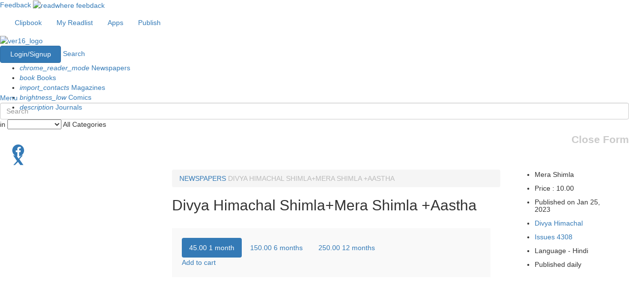

--- FILE ---
content_type: text/html; charset=utf-8
request_url: https://www.google.com/recaptcha/api2/aframe
body_size: 183
content:
<!DOCTYPE HTML><html><head><meta http-equiv="content-type" content="text/html; charset=UTF-8"></head><body><script nonce="FfVPoZFZHj-z-FEYeeJCtA">/** Anti-fraud and anti-abuse applications only. See google.com/recaptcha */ try{var clients={'sodar':'https://pagead2.googlesyndication.com/pagead/sodar?'};window.addEventListener("message",function(a){try{if(a.source===window.parent){var b=JSON.parse(a.data);var c=clients[b['id']];if(c){var d=document.createElement('img');d.src=c+b['params']+'&rc='+(localStorage.getItem("rc::a")?sessionStorage.getItem("rc::b"):"");window.document.body.appendChild(d);sessionStorage.setItem("rc::e",parseInt(sessionStorage.getItem("rc::e")||0)+1);localStorage.setItem("rc::h",'1769297259209');}}}catch(b){}});window.parent.postMessage("_grecaptcha_ready", "*");}catch(b){}</script></body></html>

--- FILE ---
content_type: application/javascript; charset=utf-8
request_url: https://fundingchoicesmessages.google.com/f/AGSKWxWvqvnEs7YmR4zAYnHZUB-1v0ZrNUxseqvcoFPK-f5TrOcYEGuage-mV5FVYMNQ0-5DLChUcjzk83FjhBjWv_4ON4ZevvJzIX2cfbNDF6eZye2y4pgNI0UeM6_u8hhxdyRXYelzeUx5NrgaCpgT1SYQt7nxtMHHuTgOMcfldBGoThFWwhFCtbEluvY=/_-ad-text_://ads./headvert./ad.asp?/st_prebid.js
body_size: -1289
content:
window['c4cab9a5-0c3c-41a3-9d51-79771b5196ef'] = true;